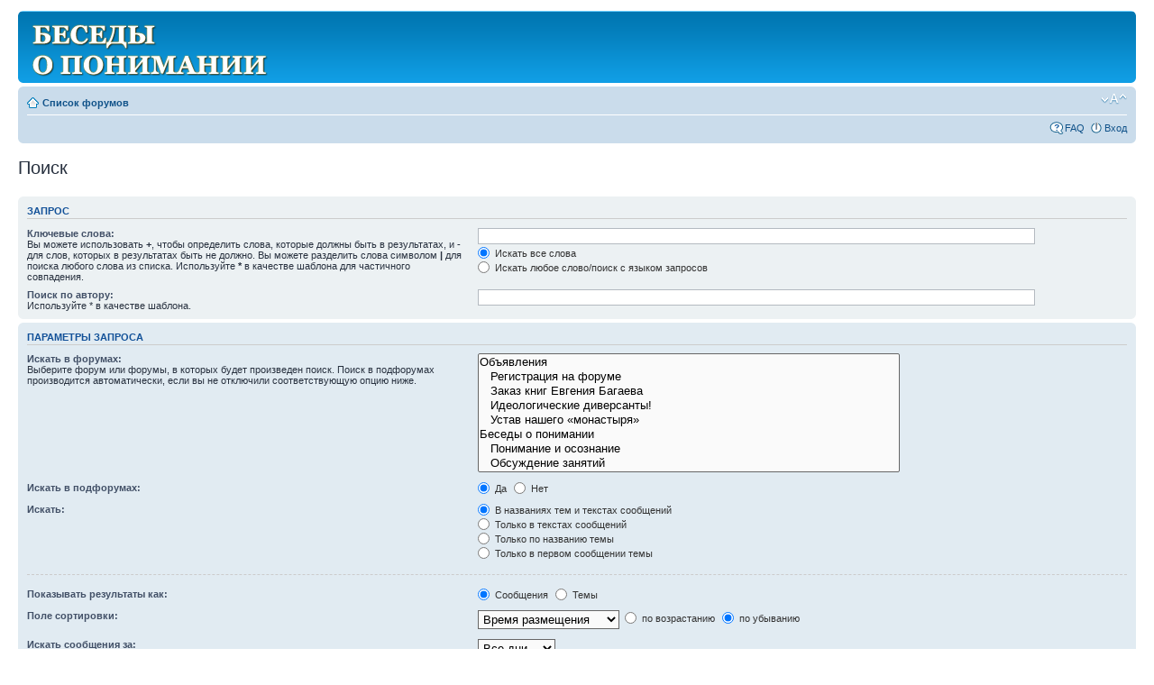

--- FILE ---
content_type: text/html; charset=UTF-8
request_url: https://www.ponimanie.net/forum/search.php?sid=121007556a36165e1b1890f62c5802e6
body_size: 5050
content:
<!DOCTYPE html PUBLIC "-//W3C//DTD XHTML 1.0 Strict//EN" "http://www.w3.org/TR/xhtml1/DTD/xhtml1-strict.dtd">
<html xmlns="http://www.w3.org/1999/xhtml" dir="ltr" lang="ru-ru" xml:lang="ru-ru">
<head>

<meta http-equiv="content-type" content="text/html; charset=UTF-8" />
<meta http-equiv="content-style-type" content="text/css" />
<meta http-equiv="content-language" content="ru-ru" />
<meta http-equiv="imagetoolbar" content="no" />
<meta name="resource-type" content="document" />
<meta name="distribution" content="global" />
<meta name="copyright" content="2000, 2002, 2005, 2007 phpBB Group" />
<meta name="keywords" content="" />
<meta name="description" content="" />
<title>Форум: Беседы о понимании &bull; Поиск</title>

<!--
	phpBB style name: prosilver
	Based on style:   prosilver (this is the default phpBB3 style)
	Original author:  Tom Beddard ( http://www.subBlue.com/ )
	Modified by:      
	
	NOTE: This page was generated by phpBB, the free open-source bulletin board package.
	      The phpBB Group is not responsible for the content of this page and forum. For more information
	      about phpBB please visit http://www.phpbb.com
-->
<script type="text/javascript">
  var _gaq = _gaq || [];
  _gaq.push(['_setAccount', 'UA-20081118-1']);
  _gaq.push(['_trackPageview']);
  (function() {
    var ga = document.createElement('script'); ga.type = 'text/javascript'; ga.async = true;
    ga.src = ('https:' == document.location.protocol ? 'https://ssl' : 'http://www') + '.google-analytics.com/ga.js';
    var s = document.getElementsByTagName('script')[0]; s.parentNode.insertBefore(ga, s);
  })();
</script>
<script type="text/javascript">
// <![CDATA[
	var jump_page = 'Введите номер страницы, на которую хотите перейти:';
	var on_page = '';
	var per_page = '';
	var base_url = '';
	var style_cookie = 'phpBBstyle';
	var style_cookie_settings = '; path=/; domain=.ponimanie.net';
	var onload_functions = new Array();
	var onunload_functions = new Array();

	
	/**
	* Find a member
	*/
	function find_username(url)
	{
		popup(url, 760, 570, '_usersearch');
		return false;
	}

	/**
	* New function for handling multiple calls to window.onload and window.unload by pentapenguin
	*/
	window.onload = function()
	{
		for (var i = 0; i < onload_functions.length; i++)
		{
			eval(onload_functions[i]);
		}
	}

	window.onunload = function()
	{
		for (var i = 0; i < onunload_functions.length; i++)
		{
			eval(onunload_functions[i]);
		}
	}

// ]]>
</script>
<script src="//ajax.googleapis.com/ajax/libs/jquery/1.8.2/jquery.min.js"></script>
<script type="text/javascript" src="./styles/prosilver/template/styleswitcher.js"></script>
<script type="text/javascript" src="./styles/prosilver/template/forum_fn.js"></script>

<link href="./styles/prosilver/theme/print.css" rel="stylesheet" type="text/css" media="print" title="printonly" />
<link href="./style.php?sid=72b581eba29565a6177bd48265b9d0a3&amp;id=1&amp;lang=en" rel="stylesheet" type="text/css" media="screen, projection" />

<link href="./styles/prosilver/theme/normal.css" rel="stylesheet" type="text/css" title="A" />
<link href="./styles/prosilver/theme/medium.css" rel="alternate stylesheet" type="text/css" title="A+" />
<link href="./styles/prosilver/theme/large.css" rel="alternate stylesheet" type="text/css" title="A++" />


</head>

<body id="phpbb" class="section-search ltr">

<div id="wrap">
	<a id="top" name="top" accesskey="t"></a>
	<div id="page-header">
		<div class="headerbar">
			<div class="inner"><span class="corners-top"><span></span></span>

			<div id="site-description">
				<a href="./index.php?sid=72b581eba29565a6177bd48265b9d0a3" title="Список форумов" id="logo"><img src="./styles/prosilver/imageset/forum_name.png" width="262" height="58" alt="" title="" /></a>
				<h1 style="display:none">Форум: Беседы о понимании</h1>
				<p style="display:none">Форум Евгения Багаева</p>
				<p style="display: none;"><a href="#start_here">Пропустить</a></p>
			</div>

		
			<span class="corners-bottom"><span></span></span></div>
		</div>

		<div class="navbar">
			<div class="inner"><span class="corners-top"><span></span></span>

			<ul class="linklist navlinks">
				<li class="icon-home"><a href="./index.php?sid=72b581eba29565a6177bd48265b9d0a3" accesskey="h">Список форумов</a> </li>

				<li class="rightside"><a href="#" onclick="fontsizeup(); return false;" onkeypress="fontsizeup(); return false;" class="fontsize" title="Изменить размер шрифта">Изменить размер шрифта</a></li>

							</ul>

			
			<ul class="linklist rightside">
				<li class="icon-faq"><a href="./faq.php?sid=72b581eba29565a6177bd48265b9d0a3" title="Часто задаваемые вопросы">FAQ</a></li>
									<li class="icon-logout"><a href="./ucp.php?mode=login&amp;sid=72b581eba29565a6177bd48265b9d0a3" title="Вход" accesskey="l">Вход</a></li>
							</ul>

			<span class="corners-bottom"><span></span></span></div>
		</div>

	</div>

	<a name="start_here"></a>
	<div id="page-body">
		
		 
<h2 class="solo">Поиск</h2>

<form method="get" action="./search.php">

<div class="panel">
	<div class="inner"><span class="corners-top"><span></span></span>
	<h3>Запрос</h3>
	
	<fieldset>
	<dl>
		<dt><label for="keywords">Ключевые слова:</label><br /><span>Вы можете использовать <strong>+</strong>, чтобы определить слова, которые должны быть в результатах, и <strong>-</strong> для слов, которых в результатах быть не должно. Вы можете разделить слова символом <strong>|</strong> для поиска любого слова из списка. Используйте <strong>*</strong> в качестве шаблона для частичного совпадения.</span></dt>
		<dd><input type="text" class="inputbox" name="keywords" id="keywords" size="40" title="Ключевые слова" /></dd>
		<dd><label for="terms1"><input type="radio" name="terms" id="terms1" value="all" checked="checked" /> Искать все слова</label></dd>
		<dd><label for="terms2"><input type="radio" name="terms" id="terms2" value="any" /> Искать любое слово/поиск с языком запросов</label></dd>
	</dl>
	<dl>
		<dt><label for="author">Поиск по автору:</label><br /><span>Используйте * в качестве шаблона.</span></dt>
		<dd><input type="text" class="inputbox" name="author" id="author" size="40" title="Поиск по автору" /></dd>
	</dl>
	</fieldset>

	<span class="corners-bottom"><span></span></span></div>
</div>

<div class="panel bg2">
	<div class="inner"><span class="corners-top"><span></span></span>

	<h3>Параметры запроса</h3>
	
	<fieldset>
	<dl>
		<dt><label for="search_forum">Искать в форумах:</label><br /><span>Выберите форум или форумы, в которых будет произведен поиск. Поиск в подфорумах производится автоматически, если вы не отключили соответствующую опцию ниже.</span></dt>
		<dd><select name="fid[]" id="search_forum" multiple="multiple" size="8" title="Искать в форумах"><option value="26">Объявления</option><option value="48">&nbsp; &nbsp;Регистрация на форуме</option><option value="62">&nbsp; &nbsp;Заказ книг Евгения Багаева</option><option value="56">&nbsp; &nbsp;Идеологические диверсанты!</option><option value="44">&nbsp; &nbsp;Устав нашего «монастыря»</option><option value="27">Беседы о понимании</option><option value="4">&nbsp; &nbsp;Понимание и осознание</option><option value="9">&nbsp; &nbsp;Обсуждение занятий</option><option value="42">&nbsp; &nbsp;Вспышки осознания и индивидуальные переживания смены восприятия</option><option value="16">&nbsp; &nbsp;Русское народное целительство</option><option value="37">&nbsp; &nbsp;Цитаты выдающихся мудрецов</option><option value="3">&nbsp; &nbsp;Разное</option><option value="57">&nbsp; &nbsp;Книги</option><option value="58">&nbsp; &nbsp;Видео</option><option value="59">&nbsp; &nbsp;Аудио</option><option value="36">&nbsp; &nbsp;Технический раздел</option></select></dd>
	</dl>
	<dl>
		<dt><label for="search_child1">Искать в подфорумах:</label></dt>
		<dd>
			<label for="search_child1"><input type="radio" name="sc" id="search_child1" value="1" checked="checked" /> Да</label> 
			<label for="search_child2"><input type="radio" name="sc" id="search_child2" value="0" /> Нет</label>
		</dd>
	</dl>
	<dl>
		<dt><label for="sf1">Искать:</label></dt>
		<dd><label for="sf1"><input type="radio" name="sf" id="sf1" value="all" checked="checked" /> В названиях тем и текстах сообщений</label></dd>
		<dd><label for="sf2"><input type="radio" name="sf" id="sf2" value="msgonly" /> Только в текстах сообщений</label></dd>
		<dd><label for="sf3"><input type="radio" name="sf" id="sf3" value="titleonly" /> Только по названию темы</label></dd>
		<dd><label for="sf4"><input type="radio" name="sf" id="sf4" value="firstpost" /> Только в первом сообщении темы</label></dd>
	</dl>

	<hr class="dashed" />

	<dl>
		<dt><label for="show_results1">Показывать результаты как:</label></dt>
		<dd>
			<label for="show_results1"><input type="radio" name="sr" id="show_results1" value="posts" checked="checked" /> Сообщения</label> 
			<label for="show_results2"><input type="radio" name="sr" id="show_results2" value="topics" /> Темы</label>
		</dd>
	</dl>
	<dl>
		<dt><label for="sd">Поле сортировки:</label></dt>
		<dd><select name="sk" id="sk"><option value="a">Автор</option><option value="t" selected="selected">Время размещения</option><option value="f">Форум</option><option value="i">Название темы</option><option value="s">Заголовок сообщения</option></select>&nbsp;
			<label for="sa"><input type="radio" name="sd" id="sa" value="a" /> по возрастанию</label> 
			<label for="sd"><input type="radio" name="sd" id="sd" value="d" checked="checked" /> по убыванию</label>
		</dd>
	</dl>
	<dl>
		<dt><label>Искать сообщения за:</label></dt>
		<dd><select name="st" id="st"><option value="0" selected="selected">Все дни</option><option value="1">1 день</option><option value="7">7 дней</option><option value="14">2 недели</option><option value="30">1 месяц</option><option value="90">3 месяца</option><option value="180">6 месяцев</option><option value="365">1 год</option></select></dd>
	</dl>
	<dl>
		<dt><label>Показывать первые:</label></dt>
		<dd><select name="ch" title="Показывать первые"><option value="-1">Все имеющиеся</option><option value="0">0</option><option value="25">25</option><option value="50">50</option><option value="100">100</option><option value="200">200</option><option value="300" selected="selected">300</option><option value="400">400</option><option value="500">500</option><option value="600">600</option><option value="700">700</option><option value="800">800</option><option value="900">900</option><option value="1000">1000</option></select> символов сообщений</dd>
	</dl>
	</fieldset>

	<span class="corners-bottom"><span></span></span></div>
</div>

<div class="panel bg3">
	<div class="inner"><span class="corners-top"><span></span></span>

	<fieldset class="submit-buttons">
		<input type="hidden" name="t" value="0" />
<input type="hidden" name="sid" value="72b581eba29565a6177bd48265b9d0a3" />
<input type="reset" value="Вернуть" name="reset" class="button2" />&nbsp; 
		<input type="submit" name="submit" value="Поиск" class="button1" />
	</fieldset>

	<span class="corners-bottom"><span></span></span></div>
</div>

</form>

</div>

<div id="page-footer">

	<div class="navbar">
		<div class="inner"><span class="corners-top"><span></span></span>

		<ul class="linklist">
			<li class="icon-home"><a href="./index.php?sid=72b581eba29565a6177bd48265b9d0a3" accesskey="h">Список форумов</a></li>
							<li class="rightside"><a href="./memberlist.php?mode=leaders&amp;sid=72b581eba29565a6177bd48265b9d0a3">Наша команда</a> &bull; <a href="./ucp.php?mode=delete_cookies&amp;sid=72b581eba29565a6177bd48265b9d0a3">Удалить cookies конференции</a> &bull; Часовой пояс: UTC + 3 часа </li>
		</ul>

		<span class="corners-bottom"><span></span></span></div>
	</div>
	
	<div class="copyright"><table><tr>
<td style="padding-right:8px">
<a title="Прасад" target="_top" href="/prasad"><img border="0" alt="Прасад" src="http://ponimanie.net/files/media/prasad2.png?3" height="90"></a>
</td>
<!--<td style="padding-right:8px">
<a href="/seminar/vladikavkaz" title="Семинар Беседы о Понимании"><img src="http://www.ponimanie.net/files/media/vladikavkaz-2022-06.png" alt="Семинар Беседы о Понимании" height="90"></a>
</td>-->
<!--<td style="padding-right:8px">
<a href="/seminar/moscow" title="Семинар Беседы о Понимании"><img src="http://www.ponimanie.net/files/media/moscow-2020-03.png" alt="Семинар Беседы о Понимании" height="90"></a>
</td>-->
<!--<td style="padding-right:8px">
<a href="/translyaciya" title="Семинар Беседы о Понимании"><img src="http://www.ponimanie.net/files/media/moscow-2020-03-2.png" alt="Семинар Беседы о Понимании" height="90"></a>
</td>-->
<!--<td style="padding-right:8px">
<a href="/besedy/spb" title="Семинар Беседы о Понимании"><img src="http://www.ponimanie.net/files/media/spb-2019-03.png" alt="Семинар Беседы о Понимании" height="90"></a>
</td>-->
<td style="padding-right:8px">
            <!-- Yandex.Metrika counter -->
            <div style="display:none;">
            <script type="text/javascript">
            (function(w, c) {
                (w[c] = w[c] || []).push(function() {
                    try {
                        w.yaCounter4642483 = new Ya.Metrika(4642483);
                         yaCounter4642483.clickmap(true);
                         yaCounter4642483.trackLinks(true);

                    } catch(e) { }
                });
            })(window, 'yandex_metrika_callbacks');
            </script>
            </div>
            <script src="//mc.yandex.ru/metrika/watch.js" type="text/javascript" defer="defer"></script>
            <noscript><div style="position:absolute"><img src="//mc.yandex.ru/watch/4642483" alt="" /></div></noscript>
            <!-- /Yandex.Metrika counter -->
<script type="text/javascript"><!--
document.write("<a href='http://www.liveinternet.ru/click' "+
"target=_blank><img src='http://counter.yadro.ru/hit?t45.1;r"+
escape(document.referrer)+((typeof(screen)=="undefined")?"":
";s"+screen.width+"*"+screen.height+"*"+(screen.colorDepth?
screen.colorDepth:screen.pixelDepth))+";u"+escape(document.URL)+
";"+Math.random()+
"' alt='' title='Статистика LiveInternet' "+
"border='0' width='31' height='31'><\/a>")
//--></script>
</td>
<td align="left">&copy; 2000-2016 Евгений Багаев <br />
&copy; 2000-2016 Создано на <img src="/i/top/forum/engine.png" alt="" style="vertical-align: middle;"><br />

</td>




		</tr></table>
	</div>
</div>

</div>

<div>
	<a id="bottom" name="bottom" accesskey="z"></a>
	</div>

</body>
</html>

--- FILE ---
content_type: text/css
request_url: https://www.ponimanie.net/forum/styles/prosilver/theme/normal.css
body_size: 72
content:
body {
	font-size: 10px;
}

.postbody .content img {
	max-width: 100%;
}